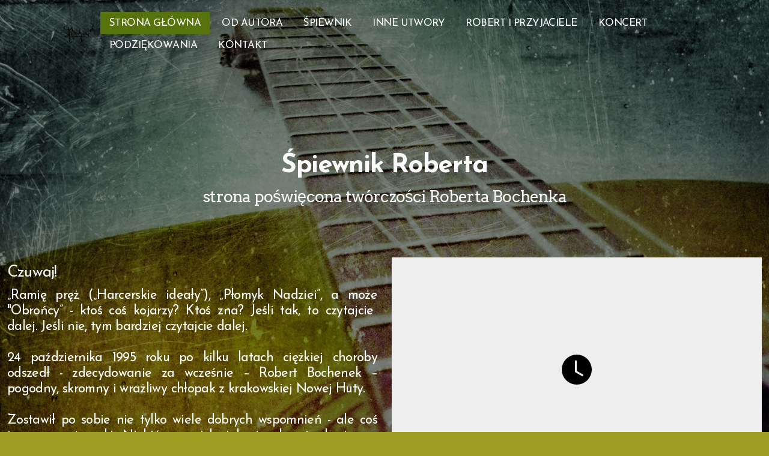

--- FILE ---
content_type: text/html; charset=utf-8
request_url: https://www.robertbochenek.pl/
body_size: 6386
content:
<!DOCTYPE html>
<html lang="en" class="ko_Theme">
<head>
	<meta charset="utf-8">
	<meta http-equiv="X-UA-Compatible" content="IE=edge">
	<meta name="viewport" content="width=device-width, initial-scale=1.0">
	<meta name="generator" content="Kopage">
	<meta name="description" content="">
	<meta name="keywords" content="">

	<title>Robert Bochenek</title>

	<link rel="preconnect" href="https://fonts.googleapis.com" crossorigin><link rel="dns-prefetch" href="https://fonts.googleapis.com" crossorigin>
	<link rel="preconnect" href="https://fonts.gstatic.com" crossorigin><link rel="dns-prefetch" href="https://fonts.gstatic.com" crossorigin>
	<link rel="preconnect" href="https://cdn.jsdelivr.net" crossorigin><link rel="dns-prefetch" href="https://cdn.jsdelivr.net" crossorigin>

	<base href="/">
	<link rel="shortcut icon" href="https://www.robertbochenek.pl/data/files/podpis_1616418760.png">
	<link rel="apple-touch-icon" href="https://www.robertbochenek.pl/data/files/podpis_1616418760.png">

	<script src="https://cdn.jsdelivr.net/npm/jquery@3.6.1/dist/jquery.min.js" type="text/javascript"></script>

	<link href="https://cdn.jsdelivr.net/npm/bootstrap@5.3.3/dist/css/bootstrap.min.css" rel="stylesheet">
	<link href="//www.robertbochenek.pl/inc/live.css?v=4.7.2" type="text/css" rel="stylesheet"><link href="//fonts.googleapis.com/css?family=Arvo:200,400,700|Josefin+Sans:200,400,700&amp;subset=latin-ext&amp;display=swap" rel="stylesheet" type="text/css">
	

	<!--[if lt IE 9]><script src="https://cdn.jsdelivr.net/npm/html5shiv@3.7.3/dist/html5shiv.min.js"></script><script src="https://cdn.jsdelivr.net/npm/respond.js@1.4.2/dest/respond.min.js"></script><![endif]-->

	<style>:root{--ui-color-accent: #179BD7;--ui-color-accent-75: rgba(23,155,215,0.7);--ui-color-accent-50: rgba(23,155,215,0.5);--ui-color-accent-25: rgba(23,155,215,0.25);--ui-color-accent-light: rgba(23,155,215,0.1);--ui-color-stripes-accent:repeating-linear-gradient(
	-45deg,#005f9b,#179BD7 20px,#005f9b 20px,#005f9b 50px,#179BD7 50px,#179BD7 65px);--ui-color-leftmenu:#293A4A;}</style><style>.ko_Theme .topmenu a:hover, .ko_Theme .topmenu .active a {background:inherit}.ko_Theme .menuHolder li a {margin: 0;padding: 0;border: 0;font-size: 100%;font: inherit;vertical-align: baseline;line-height: 1;color: inherit;text-shadow: none}.ko_Theme .menuHolder li {display: inline-block;padding:0}.ko_Theme .menuHolder{ flex-flow: row wrap}.ko_Theme .menuHolder,.ko_Theme #headerMenu{padding:0}.ko_Theme .logoHolder #logoReplacer h2,.ko_Theme .logoHolder a,.ko_Theme .logoHolder {line-height:1;padding:0;margin:0;height:auto}.ko_Theme .logoHolder img{max-height:auto}.ko_Theme #headerMenu .container {/*overflow:auto;*/display:flex;flex-direction: row;justify-content: space-between;align-items: center}:root{--color1:#57730e;--color2:#352759;--color1_rgb: 87,115,14;--color1_hsl: 77,78%,25%;--color1_hs: 77,78%;--color1_h: 77;--color1_s: 78%;--color1_l: 25%;--color1_25:#d5dcc3;--color1_50:#abb987;--color1_75:#81964a;--color1_125:#41560b;--color1_150:#2c3a07;--color1_175:#161d04;--color2_rgb: 53,39,89;--color2_hsl: 257,39%,25%;--color2_hs: 257,39%;--color2_h: 257;--color2_s: 39%;--color2_l: 25%;--color2_25:#cdc9d6;--color2_50:#9a93ac;--color2_75:#685d83;--color2_125:#281d43;--color2_150:#1b142d;--color2_175:#0d0a16;--color1_bw:rgba(255,255,255,0.8);--color1_25_bw:rgba(0,0,0,0.8);--color1_50_bw:rgba(255,255,255,0.8);--color1_75_bw:rgba(255,255,255,0.8);--color1_125_bw:rgba(255,255,255,0.8);--color1_150_bw:rgba(255,255,255,0.8);--color1_175_bw:rgba(255,255,255,0.8);--color2_bw:rgba(255,255,255,0.8);--color2_25_bw:rgba(0,0,0,0.8);--color2_50_bw:rgba(255,255,255,0.8);--color2_75_bw:rgba(255,255,255,0.8);--color2_125_bw:rgba(255,255,255,0.8);--color2_150_bw:rgba(255,255,255,0.8);--color2_175_bw:rgba(255,255,255,0.8);;--font1:Arvo;--font2:Josefin Sans;--font3:Helvetica Neue,sans-serif;--color1_rgb: 87,115,14;--color1_hsl: 77,78%,25%;--color1_hs: 77,78%;--color1_h: 77;--color1_s: 78%;--color1_l: 25%;--color1_25:#d5dcc3;--color1_50:#abb987;--color1_75:#81964a;--color1_125:#41560b;--color1_150:#2c3a07;--color1_175:#161d04;--color2_rgb: 53,39,89;--color2_hsl: 257,39%,25%;--color2_hs: 257,39%;--color2_h: 257;--color2_s: 39%;--color2_l: 25%;--color2_25:#cdc9d6;--color2_50:#9a93ac;--color2_75:#685d83;--color2_125:#281d43;--color2_150:#1b142d;--color2_175:#0d0a16;--color1_bw:rgba(255,255,255,0.8);--color1_25_bw:rgba(0,0,0,0.8);--color1_50_bw:rgba(255,255,255,0.8);--color1_75_bw:rgba(255,255,255,0.8);--color1_125_bw:rgba(255,255,255,0.8);--color1_150_bw:rgba(255,255,255,0.8);--color1_175_bw:rgba(255,255,255,0.8);--color2_bw:rgba(255,255,255,0.8);--color2_25_bw:rgba(0,0,0,0.8);--color2_50_bw:rgba(255,255,255,0.8);--color2_75_bw:rgba(255,255,255,0.8);--color2_125_bw:rgba(255,255,255,0.8);--color2_150_bw:rgba(255,255,255,0.8);--color2_175_bw:rgba(255,255,255,0.8);}#contentArea .koColor {color:#57730e;}ul.koCheckList li:before {background:#57730e;}.ko_Theme #website .btn-primary {background-color:var(--color1);border-color:var(--color1);}.ko_Theme #website .btn-outline-primary {color:var(--color1);border-color:var(--color1);}.ko_Theme #website .btn-outline-primary:hover {background-color:var(--color1);color:var(--color1_bw);border-color:var(--color1);}#website .page-item.active .page-link {background-color:#57730e;color:var(--color1_bw);border-color:var(--color1);}#contentArea a:not(.btn),#contentArea a.btn-link {color:var(--color1)}#website.koMenu a:not(.btn):not(.koMenuButton),#website.koMenu a.btn-link {color:var(--color1)}#website .keditDark .keditWhite a:not(.btn):not(.page-link),#website .keditDark .keditWhite a.btn.btn-link{color:var(--color1)}.ko_Theme #contentArea, .ko_Theme .koThemeDark #contentArea .whiteShadowContainer {color:rgba(0,0,0,0.6)}#contentArea h1, #contentArea h2, #contentArea h3,#contentArea h1 a, #contentArea h2 a, #contentArea h3 a, .koThemeDark #contentArea .whiteShadowContainer strong, .koThemeDark #contentArea .whiteShadowContainer h1, .koThemeDark #contentArea .whiteShadowContainer h2, .koThemeDark #contentArea .whiteShadowContainer h3{color: rgb(0, 0, 0);}#contentArea h4, #contentArea h5, #contentArea h6,#contentArea h4 a, #contentArea h5 a, #contentArea h6 a, .koThemeDark #contentArea .whiteShadowContainer strong, .koThemeDark #contentArea .whiteShadowContainer h4, .koThemeDark #contentArea .whiteShadowContainer h5, .koThemeDark #contentArea .whiteShadowContainer h6 {color: rgb(0, 0, 0);}.ko_Theme #website #footerContent {color: rgba(0,0,0,0.6);}.ko_Theme #website #footerContent h1,.ko_Theme #website #footerContent h2,.ko_Theme #website #footerContent h3,.ko_Theme #website #footerContent h4,.ko_Theme #website #footerContent h5,.ko_Theme #website #footerContent h6 {color: rgba(0,0,0,1);}.ko_Theme #website, .ko_Theme #website p{font-family:var(--font2),sans-serif;}.ko_Theme #website a.btn, .ko_Theme #website button.btn{font-family:var(--font2),sans-serif;}.ko_Theme #website h1,.ko_Theme #website h2,.ko_Theme #website h3{font-family:var(--font1),sans-serif;font-weight:400}.ko_Theme #website h4,.ko_Theme #website h5,.ko_Theme #website h6{font-family:var(--font1),sans-serif;font-weight:400}.ko_Theme #website .topmenu{font-family:var(--font2),sans-serif;font-weight:400}.ko_Theme #website .logoHolder .logoContents{font-family:var(--font1),sans-serif;font-weight:400}.ko_Theme #website #footerContent {font-family:var(--font2),sans-serif;}.ko_Theme #website #footerContent h1,.ko_Theme #website #footerContent h2,.ko_Theme #website #footerContent h3,.ko_Theme #website #footerContent h4,.ko_Theme #website #footerContent h5,.ko_Theme #website #footerContent h6 {font-family:var(--font2),sans-serif;}.ko_Theme #headerContent:not(.koZeroPadding),.ko_Theme #subpageHeaderContent:not(.koZeroPadding){}.ko_Theme #headerMenu{/*overflow:auto;*//*display:flex;flex-direction: row;justify-content: space-between;align-items: center;*/padding:20px;margin:0px;border:!px solid rgba(255, 255, 255, .4);border:0px solid rgba(255, 255, 255, .4);border-width:0px 0px 1px 0px;border-radius:0px;position:absolute;display:block;position:absolute;z-index:3;;}.ko_Theme .logoHolder{padding:0px;;white-space: nowrap;}.ko_Theme .logoHolder .logoContents{font-size:24px;color:rgb(255, 255, 255);display: flex;align-items: center;min-height:40px;}.ko_Theme .logoHolder img{max-height:40px;min-height:40px;height:40px;/*min-width:40px;*/}.ko_Theme .menuHolder { display: flex;}.ko_Theme .menuHolder li{}.ko_Theme .menuHolder li a{font-size:17px;color:rgb(255, 255, 255);padding:10px 15px 10px 15px;margin:0px 0px 0px 5px;border-radius:0px;border:0px solid transparent;text-transform:uppercase;transition:0.2s all;}.ko_Theme .menuHolder li.active a,.ko_Theme .menuHolder li a:hover{color:rgb(255, 255, 255);background:var(--color1);}.ko_Theme .menuHolder li.accent1 a,.ko_Theme .menuHolder li.accent1.active a{font-size:17px;color:var(--color1_25);background:var(--color1);padding:15px;margin:0px 0px 0px 30px;border-radius:3px;border:0px solid ;}.ko_Theme .menuHolder li.accent1.active a,.ko_Theme .menuHolder li.accent1 a:hover{color:rgb(255, 255, 255);background:var(--color1_125);}.ko_Theme .menuHolder li.accent2 a,.ko_Theme .menuHolder li.accent2.active a{font-size:17px;color:rgb(255, 255, 255);background:var(--color2);padding:15px;margin:0px 0px 0px 5px;border-radius:3px;border:0px solid rgb(255, 255, 255);}.ko_Theme .menuHolder li.accent2.active a,.ko_Theme .menuHolder li.accent2 a:hover{color:rgb(255, 255, 255);background:var(--color2_125);}.ko_Theme .menuHolder li.topmenuSocial a{color:rgb(255, 255, 255)}#contentArea:not(.lpMode) #contentAreaElement + .kedit::before{content:"";white-space:nowrap;display:block;padding-top:90px;}#contentArea:not(.lpMode) #contentAreaElement + .kedit .k_Edit,#contentArea:not(.lpMode) #contentAreaElement + .kedit .koInModuleMenu{top:90px;border-top-right-radius: 4px;}#contentArea:not(.lpMode) #contentAreaElement + .kedit span.k_EditMore{border-radius: 0 4px 4px 0;}.keditColumn .k_Edit,.keditColumn .koInModuleMenu{top:2px!important}.ko_Theme #headerMenu{max-width:90%;margin-right:auto;margin-left:auto}.ko_Theme #headerMenu .container{ max-width: 100%;}@media (min-width: 1200px) {.ko_Theme #headerMenu {max-width: 1140px;}}</style>
</head>
<body class="" data-bgcolor="#9E9D24" style="background:#9E9D24"><style> .koTheme1  .logoHolder #logoReplacer h2 {     line-height: 80px;     display: inline-block;     outline: 3px solid #FFF; outline-offset:-10px;     padding-right: 30px;     padding-left: 30px; }


.ko_Theme #headerMenu {
    border:0

   </style>
<div id="websiteLoading" onclick="var elem = document.getElementById('websiteLoading');elem.parentNode.removeChild(elem);" onkeyup="var elem = document.getElementById('websiteLoading');elem.parentNode.removeChild(elem);" class="isLoading isLoading-1"><div style="background:white;position:absolute;top:0;left:0;right:0;bottom:0;height:100%;width:100%" class="d-none"></div><noscript><style>#websiteLoading{display:none!important}body{visibility:visible!important;overflow:auto!important}</style></noscript><style>		body{overflow:hidden}		body.body{visibility:visible;overflow:auto}		#websiteLoading{visibility:visible;position:fixed;top:0;left:0;right:0;bottom:0;transition:0.5s all;z-index:100000;background: linear-gradient(135deg, rgba(255,255,255,.95) 20%, rgba(255,255,255,.5), rgba(255,255,255,.95) 80%);cursor:wait}		#websiteLoading.isLoading-1{background:#fff;}		#websiteLoading.isLoaded{opacity:0;cursor:default;pointer-events:none}		@-webkit-keyframes koLoadingRotation {		to {			-webkit-transform: rotate(360deg);					transform: rotate(360deg);		}		}		@keyframes koLoadingRotation {		to {			-webkit-transform: rotate(360deg);					transform: rotate(360deg);		}		}		.isLoading .spinner {		-webkit-animation: koLoadingRotation 1.5s linear infinite;				animation: koLoadingRotation 1.5s linear infinite;			/*will-change: transform;*/		}		.isLoading .spinner .path {		-webkit-animation: dash 1.5s ease-in-out infinite;				animation: dash 1.5s ease-in-out infinite;		}		@-webkit-keyframes dash {		0% {			stroke-dasharray: 1, 150;			stroke-dashoffset: 0;			stroke:var(--color1);		}		50% {			stroke-dasharray: 90, 150;			stroke-dashoffset: -35;			stroke:var(--color2);		}		100% {			stroke-dasharray: 90, 150;			stroke-dashoffset: -124;			stroke:var(--color1);		}		}		@keyframes dash {		0% {			stroke-dasharray: 1, 150;			stroke-dashoffset: 0;			stroke:var(--color1);		}		50% {			stroke-dasharray: 90, 150;			stroke-dashoffset: -35;			stroke:var(--color2);		}		100% {			stroke-dasharray: 90, 150;			stroke-dashoffset: -124;			stroke:var(--color1);		}		}		#websiteLoading::after {			content:"";			background: #fff;			border-radius:100%;			box-shadow: 5px 5px 50px rgba(0,0,0,0.1);			position: absolute;			top: 50%;			left: 50%;			margin: -57px 0 0 -57px;			width: 114px;			height: 114px;		}		</style><svg class="spinner" viewBox="0 0 50 50" style="z-index: 2;position: absolute;top: 50%;left: 50%;width:120px;height:120px;	  margin: -60px 0 0 -60px;"><circle class="path" cx="25" cy="25" r="20" fill="none" stroke-width="2" style="stroke: #ccc; stroke: var(--color1);stroke-linecap: round;"></circle></svg></div><div id="website" class=""><header id="header"><div id="headerMenu"><div class="container"><div class="logoHolder skiptranslate"><a href="/" class="logo"><span class="logoContents"><img src="data/files/podpis.png" id="websiteLogo" alt="Robert Bochenek"></span></a></div>

	<ul class="menuHolder topmenu" role="navigation">
		<li class="item_active active"><a href="https://www.robertbochenek.pl"><span>Strona główna</span></a></li>
		<li><a href="od-autora"><span>Od autora</span></a></li>
		<li><a href="spiewnik"><span>Śpiewnik</span></a></li>
		<li><a href="inne-utwory"><span>Inne utwory</span></a></li>
		<li><a href="robert-i-przyjaciele"><span>Robert i Przyjaciele</span></a></li>
		<li><a href="koncert"><span>Koncert</span></a></li>
		<li><a href="podziekowania"><span>Podziękowania </span></a></li>
		<li><a href="kontakt"><span>Kontakt</span></a></li>
		
	</ul>

</div></div></header><main class="WxEditableArea" id="contentArea"><div id="contentAreaElement" class="kelement"></div><section data-background="data/files/theme/acoustic-guitar-509466.jpg" data-parallax="1" class="kedit parallax-window lazy entered loaded kfilter1" id="kpg_8781370" data-src="data/files/theme/acoustic-guitar-509466.jpg" data-background-pos="1-50% 50%" style="background: url() no-repeat 50% 50%;background-size:cover;">

<div data-pcid="1203" id="kpg_698316" class="kedit headerBanner">
    <h1 class="koTitle keditable" style="font-size: 44px; text-align: center; font-family: &quot;Josefin Sans&quot;;" data-font="Josefin Sans"><link type="text/css" rel="stylesheet" href="//fonts.googleapis.com/css?family=Josefin%20Sans&amp;subset=latin,latin-ext"><link href="//fonts.googleapis.com/css?family=Josefin%20Sans&amp;text=ęóąśłżźćńĘÓĄŚŁŻŹĆŃ" rel="stylesheet" type="text/css"><span style="font-weight: bold; color: rgb(250, 250, 250);">Śpiewnik Roberta</span></h1>
    <h3 class="keditable" style="font-size: 27px; text-align: center;"><span style="color: rgb(250, 250, 250);">strona poświęcona twórczości Roberta Bochenka</span></h3>
</div><div data-pcid="1201" id="kpg_29615" class="kedit keditRow koZeroPadding">

  <div class="row rowVCenter">
    <div class="col-md-6 keditColumn">
      <div class="kedit headerBanner keditDark" id="kpg_498823">
        <h1 class="koTitle keditable" style="font-size: 26px; font-family: &quot;Josefin Sans&quot;;" data-font="Josefin Sans"><link type="text/css" rel="stylesheet" href="//fonts.googleapis.com/css?family=Josefin%20Sans&amp;subset=latin,latin-ext"><link href="//fonts.googleapis.com/css?family=Josefin%20Sans&amp;text=ęóąśłżźćńĘÓĄŚŁŻŹĆŃ" rel="stylesheet" type="text/css">Czuwaj!</h1>
        <h3 class="keditable" style="font-size: 22px; text-align: justify; font-family: &quot;Josefin Sans&quot;;" data-font="Josefin Sans"><link type="text/css" rel="stylesheet" href="//fonts.googleapis.com/css?family=Josefin%20Sans&amp;subset=latin,latin-ext"><link href="//fonts.googleapis.com/css?family=Josefin%20Sans&amp;text=ęóąśłżźćńĘÓĄŚŁŻŹĆŃ" rel="stylesheet" type="text/css">„Ramię pręż („Harcerskie ideały”), „Płomyk Nadziei”, a może "Obrońcy” - ktoś coś kojarzy? Ktoś zna? Jeśli tak, to czytajcie&nbsp; dalej. Jeśli nie, tym bardziej czytajcie dalej.&nbsp;<div><br></div><div>24 października 1995 roku po kilku latach ciężkiej choroby odszedł - zdecydowanie za wcześnie – Robert Bochenek – pogodny, skromny i wrażliwy chłopak z krakowskiej Nowej Huty.&nbsp;</div><div><br></div><div>Zostawił po sobie nie tylko wiele dobrych wspomnień - ale coś jeszcze – piosenki.

Niektóre z nich, jak się okazuje, krążą po obozach i ogniskach harcerskich do dziś. 

Żeby Jego utwory nie były tylko piosenkami anonimowego, nieznanego autora i żeby nadać im nowe życie, zachować w dobrej jakościowo wersji na trwałe, w jednym miejscu, po wielu latach przymiarek i planów powstał projekt "Śpiewnik Roberta”.  Druha Roberta Bochenka.<br><div><span style="background-color: initial; color: rgb(250, 250, 250); font-family: inherit;">&nbsp;</span><br></div></div></h3>
        
      </div>
    </div>
    <div class="col-md-6 keditColumn">
      <div id="kpg_311045" class="kedit"><div class="keditable keditable-auto"><div class="kvideo-centered"><iframe src="//www.youtube.com/embed/yCKab-0IWds" allowfullscreen="allowfullscreen" class="" width="560" height="315" frameborder="0"></iframe></div>
      </div></div>
    </div>
  </div>
  
</div></section><div data-pcid="1015" id="kpg_875911" class="kedit koBlock2 koBlock2_A text-center">
	<div class="row">
		<div class="col-sm-4">
			<a href="http://robertbochenek.pl/1_2_od-autora.html"><img class="kimgfilter5 lazy" data-src="data/files/autorrr2.jpg?r=4424668f"></a>
			<h2 class="keditable" style="font-size: 28px;"><span style="color: rgb(236, 239, 241);"><a href="http://robertbochenek.pl/1_2_od-autora.html" class="btn btn-primary btn-lg">Od autora</a></span></h2>
			<div class="keditable" style="font-size: 19px;"><div style="text-align: justify;"><span style="color: rgb(236, 239, 241);">Pomysł powstania śpiewnika narodził się jeszcze za życia Roberta. Bardzo chciał nagrać swoje piosenki, przygotował listę utworów i napisał wstęp „od autora”.&nbsp;</span></div><div style="text-align: justify;"><span style="color: rgb(236, 239, 241);"><br></span></div><div style="text-align: justify;"><span style="color: rgb(236, 239, 241);">Przepisaliśmy ten tekst i oto mamy krótką historię przygody z piosenką. Historię o tym, jak to się zaczęło. Mamy osobiste zaproszenie Roberta do poznania jego twórczości.</span></div></div>
		</div>  
		<div class="col-sm-4">
			<a href="http://robertbochenek.pl/1_9_piewnik.html"><img class="kimgfilter5 lazy" data-src="data/files/guitar-chords-2199554.jpg"></a>
			<h2 class="keditable"><span style="color: rgb(236, 239, 241);"><a href="http://robertbochenek.pl/1_9_piewnik-cz.-1.html" class="btn btn-primary btn-lg">Śpiewnik</a>&nbsp; &nbsp; &nbsp;</span></h2>
			<div class="keditable" style="font-size: 19px;"><div style="text-align: justify;"><font color="#eceff1">Robert nie zdążył zrealizować swojego marzenia - odszedł od nas przedwcześnie. Jego spełnienie zostawił nam - rodzinie, przyjaciołom, niejako w spadku. Od lat budziła się w naszych głowach, w przededniu kolejnych rocznic jego śmierci chęć&nbsp;jego realizacji.&nbsp;</font></div><div style="text-align: justify;"><span style="color: rgb(236, 239, 241);"><br></span></div><div style="text-align: justify;"><span style="color: rgb(236, 239, 241);">Powstawały piękne papierowe wersje. Jego piosenki śpiewaliśmy przy okazji wielu naszych spotkań, czegoś nam jednak brakowało. Jak to się stało, że mamy Śpiewnik - przeczytasz w części Robert i przyjaciele.</span></div></div>
		</div>  
		<div class="col-sm-4">
			<a href="http://robertbochenek.pl/1_5_robert-i-przyjaciele.html"><img class="kimgfilter5 lazy" data-src="data/files/badzmiusmiechem-retusz.jpg"></a>
			<h2 class="keditable"><span style="color: rgb(236, 239, 241);"><a href="http://robertbochenek.pl/1_5_robert-i-przyjaciele.html" class="btn btn-primary btn-lg">Robert i przyjaciele</a></span></h2>
			<div class="keditable" style="font-size: 19px;"><div style="text-align: justify; "><span style="color: rgb(236, 239, 241);">W tej części znajdziesz biografię, trochę pamiątkowych zdjęć, wspomnień i opowiadań o autorze, napisanych przez jego rodzinę i przyjaciół. Roberta nie ma z nami już ponad 25 lat, ale wciąż jest obecny w naszej pamięci, naszych wspomnieniach i naszych sercach.&nbsp;</span></div><div style="text-align: justify; "><span style="color: rgb(236, 239, 241);"><br></span></div><div style="text-align: justify; "><span style="color: rgb(236, 239, 241);">Był fajnym człowiekiem – pewnie dlatego.</span>&nbsp; &nbsp;</div></div>
		</div>
	</div>
</div></main><footer id="footerContent"><div data-pcid="1250" id="kpg_985903" data-bgcolor="#455A64" old-class=" keditDark " class="keditDark kedit keditRow" style="background:#455A64">


<div class="row">
        <div class="col-sm-7 keditColumn">
          <div class="kedit" id="kpg_627564"><div class="keditable">(c)2021, Wszelkie Prawa Zastrzeżone</div></div>
        </div>
        <div class="col-sm-5 keditColumn">
            <div class="kedit" id="kpg_850107"><div class="keditable keditable-auto"><div class="footerHolder" id="keditFooterModule"><div class="social_fa social_bw social_bwh social_footer"><a aria-label="Go to YouTube" target="_blank" href="https://www.youtube.com/channel/UCGyQ8S46-QbsoOcovODUjpQ"><i class="fab fa-youtube fa-2x fa-fw"></i></a></div></div></div></div>
        </div>
    </div>

</div></footer></div><a id="scrollToTop" aria-label="Scroll to Top Button" href="javascript:void(null)"><i class="fa fa-fw fa-arrow-up"></i></a><script data-id="websiteLoading">$(document).ready(function(){

						$('#websiteLoading').removeClass('isLoading-1');
						setTimeout(function(){

							var c=$('#websiteLoading');
							if(c.length>0){
								//$('body').attr('id','body');
								$('body').addClass('body');
								$('#websiteLoading').addClass('isLoaded');
								setTimeout(function(){$('#websiteLoading').remove()},1000);
							}

						},3000);
					});window.onload = function(){$('#websiteLoading').addClass('isLoaded');
				//$('body').attr('id','body');
				$('body').addClass('body');
				setTimeout(function(){$('#websiteLoading').remove()},500);$(document).keyup(function(e){if((e.ctrlKey || e.metaKey)&&e.keyCode==27){window.location.href="?open=login";}});};</script><script>var koSiteName="Robert Bochenek";$(function(){$(".koLeftMenuOpener").removeClass("invisible");})</script><div id="searchHolder">
		<form method="get" action="">
			<div>Search</div>
			<input type="text" autocomplete="off" name="search" aria-label="Search Form" id="searchInput" class="form-control">
			<button type="submit" class="btn btn-color1" aria-label="Search"><i class="fas fa-search"></i></button>
			<button type="reset" class="btn btn-light" onclick="$('#searchHolder').removeClass('active')"><i class="fas fa-times"></i></button>
		</form></div><script>var magnificPopupInit=function(){$('a.lightbox').magnificPopup({type:'image',gallery:{enabled:true}});}</script><link rel="stylesheet" href="https://cdn.jsdelivr.net/npm/magnific-popup@1.1.0/dist/magnific-popup.min.css"><script async src="https://cdn.jsdelivr.net/npm/magnific-popup@1.1.0/dist/jquery.magnific-popup.min.js" onload="magnificPopupInit()"></script>

<script>var jQueryChecker_interval,jQueryChecker_count=0;$(function(){jQueryChecker_interval=window.setInterval(function(){if(typeof window.$ === "undefined" && typeof window.jQuery === "function"){console.log("jQuery ($) has been lost, restoring...");window.$=window.jQuery}jQueryChecker_count++;if(jQueryChecker_count>10)clearInterval(jQueryChecker_interval)},1000)})</script><script src="https://cdn.jsdelivr.net/npm/instant.page@5.2.0/instantpage.min.js" type="module" defer></script><script>var menuCaption = "Select a page";</script><script type="text/javascript" src="//www.robertbochenek.pl/inc/live.js?4.7.2" async></script><link href="https://cdn.jsdelivr.net/npm/@fortawesome/fontawesome-free@6.5.2/css/all.min.css" rel="stylesheet">
<link href="https://cdn.jsdelivr.net/npm/@fortawesome/fontawesome-free@6.5.2/css/v4-shims.min.css" rel="stylesheet"><script src="https://cdn.jsdelivr.net/npm/bootstrap@5.3.3/dist/js/bootstrap.bundle.min.js" type="text/javascript"></script><style>#website [data-aos^=fade]{
						transform:translate3d(0,0,0);}</style><script type="text/javascript" id="jsMenusSetup">window.addEventListener('load',function(){ddlevelsmenu.setup("1", "topbar","0","0");});</script>
</body></html>

--- FILE ---
content_type: text/css; charset=utf-8
request_url: https://fonts.googleapis.com/css?family=Josefin%20Sans&text=%C4%99%C3%B3%C4%85%C5%9B%C5%82%C5%BC%C5%BA%C4%87%C5%84%C4%98%C3%93%C4%84%C5%9A%C5%81%C5%BB%C5%B9%C4%86%C5%83
body_size: -341
content:
@font-face {
  font-family: 'Josefin Sans';
  font-style: normal;
  font-weight: 400;
  src: url(https://fonts.gstatic.com/l/font?kit=Qw3PZQNVED7rKGKxtqIqX5E-AVSJrOCfjY46_DjQXMRrLgTtSV3mdtP0G7Gbnq6jaDyf4YQ6DJRjiHcVe8efW7SCcX2WuVMkJ0rVXwYw49y2i53kravS5-M-TeXHkkRso43etZwwJlgUrkmonogdNoFznsXTpQrvhNh5SOrBs2MB2kORbD7BysbuqKdRbg&skey=22ddf758bcf1d5cd&v=v34) format('woff2');
}
